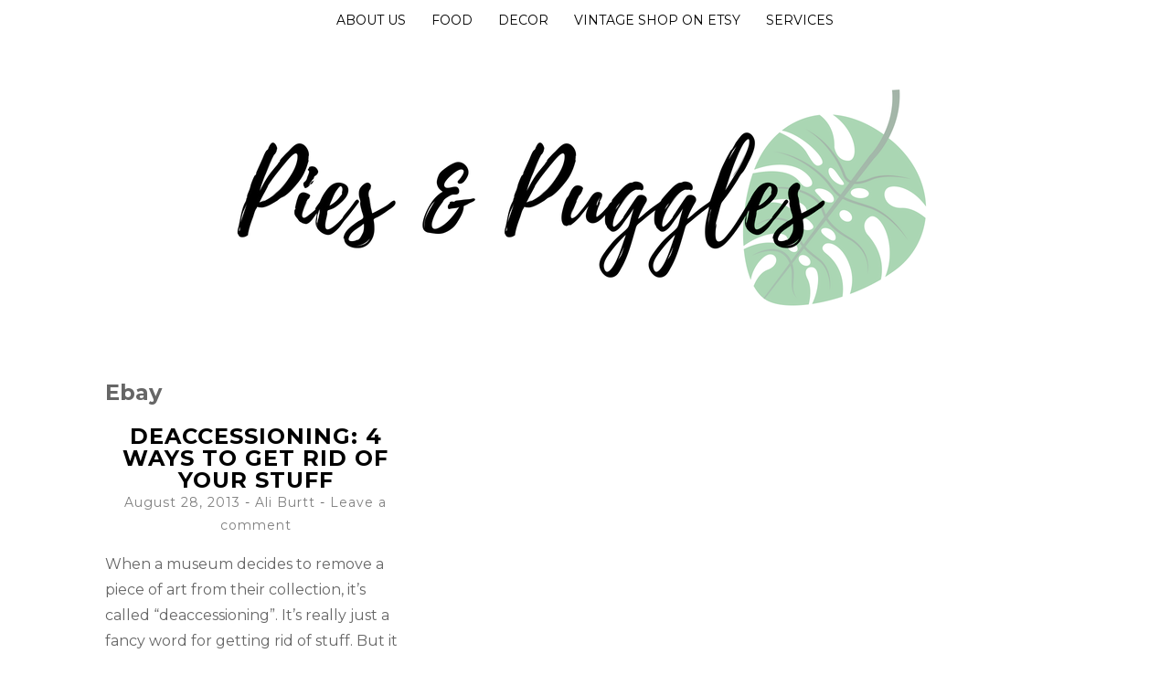

--- FILE ---
content_type: text/html; charset=UTF-8
request_url: https://www.piesandpuggles.com/category/ebay/
body_size: 8565
content:
<!DOCTYPE html>
<html lang="en-US">
<head>
<meta charset="UTF-8">
<meta name="viewport" content="width=device-width, initial-scale=1, user-scalable=0">
<link rel="profile" href="https://gmpg.org/xfn/11">

<title>ebay &#8211; Pies and Puggles</title>
<meta name='robots' content='max-image-preview:large' />
<link rel='dns-prefetch' href='//fonts.googleapis.com' />
<link rel="alternate" type="application/rss+xml" title="Pies and Puggles &raquo; Feed" href="https://www.piesandpuggles.com/feed/" />
<link rel="alternate" type="application/rss+xml" title="Pies and Puggles &raquo; Comments Feed" href="https://www.piesandpuggles.com/comments/feed/" />
<link rel="alternate" type="application/rss+xml" title="Pies and Puggles &raquo; ebay Category Feed" href="https://www.piesandpuggles.com/category/ebay/feed/" />
<script>(()=>{"use strict";const e=[400,500,600,700,800,900],t=e=>`wprm-min-${e}`,n=e=>`wprm-max-${e}`,s=new Set,o="ResizeObserver"in window,r=o?new ResizeObserver((e=>{for(const t of e)c(t.target)})):null,i=.5/(window.devicePixelRatio||1);function c(s){const o=s.getBoundingClientRect().width||0;for(let r=0;r<e.length;r++){const c=e[r],a=o<=c+i;o>c+i?s.classList.add(t(c)):s.classList.remove(t(c)),a?s.classList.add(n(c)):s.classList.remove(n(c))}}function a(e){s.has(e)||(s.add(e),r&&r.observe(e),c(e))}!function(e=document){e.querySelectorAll(".wprm-recipe").forEach(a)}();if(new MutationObserver((e=>{for(const t of e)for(const e of t.addedNodes)e instanceof Element&&(e.matches?.(".wprm-recipe")&&a(e),e.querySelectorAll?.(".wprm-recipe").forEach(a))})).observe(document.documentElement,{childList:!0,subtree:!0}),!o){let e=0;addEventListener("resize",(()=>{e&&cancelAnimationFrame(e),e=requestAnimationFrame((()=>s.forEach(c)))}),{passive:!0})}})();</script><style id='wp-img-auto-sizes-contain-inline-css' type='text/css'>
img:is([sizes=auto i],[sizes^="auto," i]){contain-intrinsic-size:3000px 1500px}
/*# sourceURL=wp-img-auto-sizes-contain-inline-css */
</style>
<style id='cf-frontend-style-inline-css' type='text/css'>
@font-face {
	font-family: 'PlaylistFF';
	font-weight: 400;
	font-display: swap;
	src: url('https://www.piesandpuggles.com/wp-content/uploads/2019/06/Playlist-Script.otf') format('OpenType');
}
/*# sourceURL=cf-frontend-style-inline-css */
</style>
<style id='wp-emoji-styles-inline-css' type='text/css'>

	img.wp-smiley, img.emoji {
		display: inline !important;
		border: none !important;
		box-shadow: none !important;
		height: 1em !important;
		width: 1em !important;
		margin: 0 0.07em !important;
		vertical-align: -0.1em !important;
		background: none !important;
		padding: 0 !important;
	}
/*# sourceURL=wp-emoji-styles-inline-css */
</style>
<style id='wp-block-library-inline-css' type='text/css'>
:root{--wp-block-synced-color:#7a00df;--wp-block-synced-color--rgb:122,0,223;--wp-bound-block-color:var(--wp-block-synced-color);--wp-editor-canvas-background:#ddd;--wp-admin-theme-color:#007cba;--wp-admin-theme-color--rgb:0,124,186;--wp-admin-theme-color-darker-10:#006ba1;--wp-admin-theme-color-darker-10--rgb:0,107,160.5;--wp-admin-theme-color-darker-20:#005a87;--wp-admin-theme-color-darker-20--rgb:0,90,135;--wp-admin-border-width-focus:2px}@media (min-resolution:192dpi){:root{--wp-admin-border-width-focus:1.5px}}.wp-element-button{cursor:pointer}:root .has-very-light-gray-background-color{background-color:#eee}:root .has-very-dark-gray-background-color{background-color:#313131}:root .has-very-light-gray-color{color:#eee}:root .has-very-dark-gray-color{color:#313131}:root .has-vivid-green-cyan-to-vivid-cyan-blue-gradient-background{background:linear-gradient(135deg,#00d084,#0693e3)}:root .has-purple-crush-gradient-background{background:linear-gradient(135deg,#34e2e4,#4721fb 50%,#ab1dfe)}:root .has-hazy-dawn-gradient-background{background:linear-gradient(135deg,#faaca8,#dad0ec)}:root .has-subdued-olive-gradient-background{background:linear-gradient(135deg,#fafae1,#67a671)}:root .has-atomic-cream-gradient-background{background:linear-gradient(135deg,#fdd79a,#004a59)}:root .has-nightshade-gradient-background{background:linear-gradient(135deg,#330968,#31cdcf)}:root .has-midnight-gradient-background{background:linear-gradient(135deg,#020381,#2874fc)}:root{--wp--preset--font-size--normal:16px;--wp--preset--font-size--huge:42px}.has-regular-font-size{font-size:1em}.has-larger-font-size{font-size:2.625em}.has-normal-font-size{font-size:var(--wp--preset--font-size--normal)}.has-huge-font-size{font-size:var(--wp--preset--font-size--huge)}.has-text-align-center{text-align:center}.has-text-align-left{text-align:left}.has-text-align-right{text-align:right}.has-fit-text{white-space:nowrap!important}#end-resizable-editor-section{display:none}.aligncenter{clear:both}.items-justified-left{justify-content:flex-start}.items-justified-center{justify-content:center}.items-justified-right{justify-content:flex-end}.items-justified-space-between{justify-content:space-between}.screen-reader-text{border:0;clip-path:inset(50%);height:1px;margin:-1px;overflow:hidden;padding:0;position:absolute;width:1px;word-wrap:normal!important}.screen-reader-text:focus{background-color:#ddd;clip-path:none;color:#444;display:block;font-size:1em;height:auto;left:5px;line-height:normal;padding:15px 23px 14px;text-decoration:none;top:5px;width:auto;z-index:100000}html :where(.has-border-color){border-style:solid}html :where([style*=border-top-color]){border-top-style:solid}html :where([style*=border-right-color]){border-right-style:solid}html :where([style*=border-bottom-color]){border-bottom-style:solid}html :where([style*=border-left-color]){border-left-style:solid}html :where([style*=border-width]){border-style:solid}html :where([style*=border-top-width]){border-top-style:solid}html :where([style*=border-right-width]){border-right-style:solid}html :where([style*=border-bottom-width]){border-bottom-style:solid}html :where([style*=border-left-width]){border-left-style:solid}html :where(img[class*=wp-image-]){height:auto;max-width:100%}:where(figure){margin:0 0 1em}html :where(.is-position-sticky){--wp-admin--admin-bar--position-offset:var(--wp-admin--admin-bar--height,0px)}@media screen and (max-width:600px){html :where(.is-position-sticky){--wp-admin--admin-bar--position-offset:0px}}

/*# sourceURL=wp-block-library-inline-css */
</style><style id='global-styles-inline-css' type='text/css'>
:root{--wp--preset--aspect-ratio--square: 1;--wp--preset--aspect-ratio--4-3: 4/3;--wp--preset--aspect-ratio--3-4: 3/4;--wp--preset--aspect-ratio--3-2: 3/2;--wp--preset--aspect-ratio--2-3: 2/3;--wp--preset--aspect-ratio--16-9: 16/9;--wp--preset--aspect-ratio--9-16: 9/16;--wp--preset--color--black: #000000;--wp--preset--color--cyan-bluish-gray: #abb8c3;--wp--preset--color--white: #ffffff;--wp--preset--color--pale-pink: #f78da7;--wp--preset--color--vivid-red: #cf2e2e;--wp--preset--color--luminous-vivid-orange: #ff6900;--wp--preset--color--luminous-vivid-amber: #fcb900;--wp--preset--color--light-green-cyan: #7bdcb5;--wp--preset--color--vivid-green-cyan: #00d084;--wp--preset--color--pale-cyan-blue: #8ed1fc;--wp--preset--color--vivid-cyan-blue: #0693e3;--wp--preset--color--vivid-purple: #9b51e0;--wp--preset--gradient--vivid-cyan-blue-to-vivid-purple: linear-gradient(135deg,rgb(6,147,227) 0%,rgb(155,81,224) 100%);--wp--preset--gradient--light-green-cyan-to-vivid-green-cyan: linear-gradient(135deg,rgb(122,220,180) 0%,rgb(0,208,130) 100%);--wp--preset--gradient--luminous-vivid-amber-to-luminous-vivid-orange: linear-gradient(135deg,rgb(252,185,0) 0%,rgb(255,105,0) 100%);--wp--preset--gradient--luminous-vivid-orange-to-vivid-red: linear-gradient(135deg,rgb(255,105,0) 0%,rgb(207,46,46) 100%);--wp--preset--gradient--very-light-gray-to-cyan-bluish-gray: linear-gradient(135deg,rgb(238,238,238) 0%,rgb(169,184,195) 100%);--wp--preset--gradient--cool-to-warm-spectrum: linear-gradient(135deg,rgb(74,234,220) 0%,rgb(151,120,209) 20%,rgb(207,42,186) 40%,rgb(238,44,130) 60%,rgb(251,105,98) 80%,rgb(254,248,76) 100%);--wp--preset--gradient--blush-light-purple: linear-gradient(135deg,rgb(255,206,236) 0%,rgb(152,150,240) 100%);--wp--preset--gradient--blush-bordeaux: linear-gradient(135deg,rgb(254,205,165) 0%,rgb(254,45,45) 50%,rgb(107,0,62) 100%);--wp--preset--gradient--luminous-dusk: linear-gradient(135deg,rgb(255,203,112) 0%,rgb(199,81,192) 50%,rgb(65,88,208) 100%);--wp--preset--gradient--pale-ocean: linear-gradient(135deg,rgb(255,245,203) 0%,rgb(182,227,212) 50%,rgb(51,167,181) 100%);--wp--preset--gradient--electric-grass: linear-gradient(135deg,rgb(202,248,128) 0%,rgb(113,206,126) 100%);--wp--preset--gradient--midnight: linear-gradient(135deg,rgb(2,3,129) 0%,rgb(40,116,252) 100%);--wp--preset--font-size--small: 13px;--wp--preset--font-size--medium: 20px;--wp--preset--font-size--large: 36px;--wp--preset--font-size--x-large: 42px;--wp--preset--spacing--20: 0.44rem;--wp--preset--spacing--30: 0.67rem;--wp--preset--spacing--40: 1rem;--wp--preset--spacing--50: 1.5rem;--wp--preset--spacing--60: 2.25rem;--wp--preset--spacing--70: 3.38rem;--wp--preset--spacing--80: 5.06rem;--wp--preset--shadow--natural: 6px 6px 9px rgba(0, 0, 0, 0.2);--wp--preset--shadow--deep: 12px 12px 50px rgba(0, 0, 0, 0.4);--wp--preset--shadow--sharp: 6px 6px 0px rgba(0, 0, 0, 0.2);--wp--preset--shadow--outlined: 6px 6px 0px -3px rgb(255, 255, 255), 6px 6px rgb(0, 0, 0);--wp--preset--shadow--crisp: 6px 6px 0px rgb(0, 0, 0);}:where(.is-layout-flex){gap: 0.5em;}:where(.is-layout-grid){gap: 0.5em;}body .is-layout-flex{display: flex;}.is-layout-flex{flex-wrap: wrap;align-items: center;}.is-layout-flex > :is(*, div){margin: 0;}body .is-layout-grid{display: grid;}.is-layout-grid > :is(*, div){margin: 0;}:where(.wp-block-columns.is-layout-flex){gap: 2em;}:where(.wp-block-columns.is-layout-grid){gap: 2em;}:where(.wp-block-post-template.is-layout-flex){gap: 1.25em;}:where(.wp-block-post-template.is-layout-grid){gap: 1.25em;}.has-black-color{color: var(--wp--preset--color--black) !important;}.has-cyan-bluish-gray-color{color: var(--wp--preset--color--cyan-bluish-gray) !important;}.has-white-color{color: var(--wp--preset--color--white) !important;}.has-pale-pink-color{color: var(--wp--preset--color--pale-pink) !important;}.has-vivid-red-color{color: var(--wp--preset--color--vivid-red) !important;}.has-luminous-vivid-orange-color{color: var(--wp--preset--color--luminous-vivid-orange) !important;}.has-luminous-vivid-amber-color{color: var(--wp--preset--color--luminous-vivid-amber) !important;}.has-light-green-cyan-color{color: var(--wp--preset--color--light-green-cyan) !important;}.has-vivid-green-cyan-color{color: var(--wp--preset--color--vivid-green-cyan) !important;}.has-pale-cyan-blue-color{color: var(--wp--preset--color--pale-cyan-blue) !important;}.has-vivid-cyan-blue-color{color: var(--wp--preset--color--vivid-cyan-blue) !important;}.has-vivid-purple-color{color: var(--wp--preset--color--vivid-purple) !important;}.has-black-background-color{background-color: var(--wp--preset--color--black) !important;}.has-cyan-bluish-gray-background-color{background-color: var(--wp--preset--color--cyan-bluish-gray) !important;}.has-white-background-color{background-color: var(--wp--preset--color--white) !important;}.has-pale-pink-background-color{background-color: var(--wp--preset--color--pale-pink) !important;}.has-vivid-red-background-color{background-color: var(--wp--preset--color--vivid-red) !important;}.has-luminous-vivid-orange-background-color{background-color: var(--wp--preset--color--luminous-vivid-orange) !important;}.has-luminous-vivid-amber-background-color{background-color: var(--wp--preset--color--luminous-vivid-amber) !important;}.has-light-green-cyan-background-color{background-color: var(--wp--preset--color--light-green-cyan) !important;}.has-vivid-green-cyan-background-color{background-color: var(--wp--preset--color--vivid-green-cyan) !important;}.has-pale-cyan-blue-background-color{background-color: var(--wp--preset--color--pale-cyan-blue) !important;}.has-vivid-cyan-blue-background-color{background-color: var(--wp--preset--color--vivid-cyan-blue) !important;}.has-vivid-purple-background-color{background-color: var(--wp--preset--color--vivid-purple) !important;}.has-black-border-color{border-color: var(--wp--preset--color--black) !important;}.has-cyan-bluish-gray-border-color{border-color: var(--wp--preset--color--cyan-bluish-gray) !important;}.has-white-border-color{border-color: var(--wp--preset--color--white) !important;}.has-pale-pink-border-color{border-color: var(--wp--preset--color--pale-pink) !important;}.has-vivid-red-border-color{border-color: var(--wp--preset--color--vivid-red) !important;}.has-luminous-vivid-orange-border-color{border-color: var(--wp--preset--color--luminous-vivid-orange) !important;}.has-luminous-vivid-amber-border-color{border-color: var(--wp--preset--color--luminous-vivid-amber) !important;}.has-light-green-cyan-border-color{border-color: var(--wp--preset--color--light-green-cyan) !important;}.has-vivid-green-cyan-border-color{border-color: var(--wp--preset--color--vivid-green-cyan) !important;}.has-pale-cyan-blue-border-color{border-color: var(--wp--preset--color--pale-cyan-blue) !important;}.has-vivid-cyan-blue-border-color{border-color: var(--wp--preset--color--vivid-cyan-blue) !important;}.has-vivid-purple-border-color{border-color: var(--wp--preset--color--vivid-purple) !important;}.has-vivid-cyan-blue-to-vivid-purple-gradient-background{background: var(--wp--preset--gradient--vivid-cyan-blue-to-vivid-purple) !important;}.has-light-green-cyan-to-vivid-green-cyan-gradient-background{background: var(--wp--preset--gradient--light-green-cyan-to-vivid-green-cyan) !important;}.has-luminous-vivid-amber-to-luminous-vivid-orange-gradient-background{background: var(--wp--preset--gradient--luminous-vivid-amber-to-luminous-vivid-orange) !important;}.has-luminous-vivid-orange-to-vivid-red-gradient-background{background: var(--wp--preset--gradient--luminous-vivid-orange-to-vivid-red) !important;}.has-very-light-gray-to-cyan-bluish-gray-gradient-background{background: var(--wp--preset--gradient--very-light-gray-to-cyan-bluish-gray) !important;}.has-cool-to-warm-spectrum-gradient-background{background: var(--wp--preset--gradient--cool-to-warm-spectrum) !important;}.has-blush-light-purple-gradient-background{background: var(--wp--preset--gradient--blush-light-purple) !important;}.has-blush-bordeaux-gradient-background{background: var(--wp--preset--gradient--blush-bordeaux) !important;}.has-luminous-dusk-gradient-background{background: var(--wp--preset--gradient--luminous-dusk) !important;}.has-pale-ocean-gradient-background{background: var(--wp--preset--gradient--pale-ocean) !important;}.has-electric-grass-gradient-background{background: var(--wp--preset--gradient--electric-grass) !important;}.has-midnight-gradient-background{background: var(--wp--preset--gradient--midnight) !important;}.has-small-font-size{font-size: var(--wp--preset--font-size--small) !important;}.has-medium-font-size{font-size: var(--wp--preset--font-size--medium) !important;}.has-large-font-size{font-size: var(--wp--preset--font-size--large) !important;}.has-x-large-font-size{font-size: var(--wp--preset--font-size--x-large) !important;}
/*# sourceURL=global-styles-inline-css */
</style>

<style id='classic-theme-styles-inline-css' type='text/css'>
/*! This file is auto-generated */
.wp-block-button__link{color:#fff;background-color:#32373c;border-radius:9999px;box-shadow:none;text-decoration:none;padding:calc(.667em + 2px) calc(1.333em + 2px);font-size:1.125em}.wp-block-file__button{background:#32373c;color:#fff;text-decoration:none}
/*# sourceURL=/wp-includes/css/classic-themes.min.css */
</style>
<link rel='stylesheet' id='wprm-public-css' href='https://www.piesandpuggles.com/wp-content/plugins/wp-recipe-maker/dist/public-modern.css?ver=10.2.3' type='text/css' media='all' />
<link rel='stylesheet' id='biscuit-style-css' href='https://www.piesandpuggles.com/wp-content/themes/biscuit/style.css?ver=6.9' type='text/css' media='all' />
<link rel='stylesheet' id='fontawesome-css' href='https://www.piesandpuggles.com/wp-content/themes/biscuit/css/font-awesome.css?ver=6.9' type='text/css' media='all' />
<link rel='stylesheet' id='biscuit-google-Montserrat:400,500,700-css' href='https://fonts.googleapis.com/css?family=Montserrat:400,500,700' type='text/css' media='all' />
<script type="text/javascript" src="https://www.piesandpuggles.com/wp-includes/js/jquery/jquery.min.js?ver=3.7.1" id="jquery-core-js"></script>
<script type="text/javascript" src="https://www.piesandpuggles.com/wp-includes/js/jquery/jquery-migrate.min.js?ver=3.4.1" id="jquery-migrate-js"></script>
<script type="text/javascript" src="https://www.piesandpuggles.com/wp-content/themes/biscuit/js/jquery.fitvids.js?ver=1.1" id="jquary-fitvids-js"></script>
<link rel="https://api.w.org/" href="https://www.piesandpuggles.com/wp-json/" /><link rel="alternate" title="JSON" type="application/json" href="https://www.piesandpuggles.com/wp-json/wp/v2/categories/140" /><link rel="EditURI" type="application/rsd+xml" title="RSD" href="https://www.piesandpuggles.com/xmlrpc.php?rsd" />
<meta name="generator" content="WordPress 6.9" />
	<link rel="preconnect" href="https://fonts.googleapis.com">
	<link rel="preconnect" href="https://fonts.gstatic.com">
	<style type="text/css"> .tippy-box[data-theme~="wprm"] { background-color: #333333; color: #FFFFFF; } .tippy-box[data-theme~="wprm"][data-placement^="top"] > .tippy-arrow::before { border-top-color: #333333; } .tippy-box[data-theme~="wprm"][data-placement^="bottom"] > .tippy-arrow::before { border-bottom-color: #333333; } .tippy-box[data-theme~="wprm"][data-placement^="left"] > .tippy-arrow::before { border-left-color: #333333; } .tippy-box[data-theme~="wprm"][data-placement^="right"] > .tippy-arrow::before { border-right-color: #333333; } .tippy-box[data-theme~="wprm"] a { color: #FFFFFF; } .wprm-comment-rating svg { width: 18px !important; height: 18px !important; } img.wprm-comment-rating { width: 90px !important; height: 18px !important; } body { --comment-rating-star-color: #343434; } body { --wprm-popup-font-size: 16px; } body { --wprm-popup-background: #ffffff; } body { --wprm-popup-title: #000000; } body { --wprm-popup-content: #444444; } body { --wprm-popup-button-background: #444444; } body { --wprm-popup-button-text: #ffffff; } body { --wprm-popup-accent: #747B2D; }</style><style type="text/css">.wprm-glossary-term {color: #5A822B;text-decoration: underline;cursor: help;}</style>			<style>
							body { font-family: 'Montserrat'; }
			
						h1, h2, h3, h4, h5, h6 { font-family: 'Montserrat'; }
			
						.site-title { font-family: "Amatic SC"; }
			
						.site-description { font-family: "Open Sans"; }
			
						.entry-title { font-family: 'Montserrat'; }
			
						.entry-meta { font-family: 'Montserrat'; }
			
						.entry-footer { font-family: 'Montserrat'; }
			
						.main-navigation { font-family: "Montserrat"; }
			
						.widget-title { font-family: 'Montserrat' !important; }
			
			body { 
				font-size: 16px;
				font-weight: 400;
			}

			h1,
			h2,
			h3,
			h4,
			h5,
			h6 {
				font-style: normal;
				font-weight: 700;
				letter-spacing: 0px;
				text-align: left;
				text-transform: none;
			}

			h1 { font-size: 36px; }
			h2 { font-size: 30px; }
			h3 { font-size: 24px; }
			h4 { font-size: 18px; }
			h5 { font-size: 14px; }
			h6 { font-size: 12px; }

			.site-title {
				font-size: 48px;
				font-style: normal;
				font-weight: 700;
				letter-spacing: 0px;
				text-align: center;
				text-transform: uppercase;
			}

			.site-description {
				font-size: 12px;
				font-style: italic;
				font-weight: 400;
				letter-spacing: 0px;
				text-align: center;
				text-transform: none;
			}

			.entry-title {
				font-size: 24px;
				font-style: normal;
				font-weight: 700;
				letter-spacing: 1px;
				text-align: center;
				text-transform: uppercase;
			}

			.entry-meta {
				font-size: 14px;
				font-style: normal;
				font-weight: 400;
				letter-spacing: 1px;
				text-align: center;
				text-transform: none;
			}

			.entry-footer {
				font-size: 14px;
				font-style: normal;
				font-weight: 400;
				letter-spacing: 1px;
				text-align: left;
				text-transform: none;
			}

			.main-navigation {
				font-size: 14px;
				font-style: normal;
				font-weight: 400;
				letter-spacing: 0px;
				text-align: left;
				text-transform: uppercase;
			}

			.widget-title {
				font-size: 18px;
				font-style: normal;
				font-weight: 700;
				letter-spacing: 4px;
				text-align: center;
				text-transform: uppercase;
			}
			</style>
					<style id="biscuit-style-settings">
				
				
				
									.blog .entry-thumbnail {
						display: block;
					}
				
									.single-post .entry-thumbnail {
						display: none;
					}
				
				
				
				
				
				
				
				
				
				
				
				
								
								
				
							
								
				
				
								
				
									.social,
					.social-icomoon {
						background-color: #a6d684;
					}
				
				
				.social,
				.social-icomoon {
					border-radius: 0;
				}

				
				
				
				
				
				
				
				
				
							</style>
				<style type="text/css">
					.site-title,
			.site-description {
				position: absolute;
				clip: rect(1px, 1px, 1px, 1px);
			}
				</style>
		<link rel="icon" href="https://www.piesandpuggles.com/wp-content/uploads/2019/06/cropped-Pies-Puggles-Site-Image-32x32.png" sizes="32x32" />
<link rel="icon" href="https://www.piesandpuggles.com/wp-content/uploads/2019/06/cropped-Pies-Puggles-Site-Image-192x192.png" sizes="192x192" />
<link rel="apple-touch-icon" href="https://www.piesandpuggles.com/wp-content/uploads/2019/06/cropped-Pies-Puggles-Site-Image-180x180.png" />
<meta name="msapplication-TileImage" content="https://www.piesandpuggles.com/wp-content/uploads/2019/06/cropped-Pies-Puggles-Site-Image-270x270.png" />
<!-- Google Analytics -->
<script>
  (function(i,s,o,g,r,a,m){i['GoogleAnalyticsObject']=r;i[r]=i[r]||function(){
  (i[r].q=i[r].q||[]).push(arguments)},i[r].l=1*new Date();a=s.createElement(o),
  m=s.getElementsByTagName(o)[0];a.async=1;a.src=g;m.parentNode.insertBefore(a,m)
  })(window,document,'script','https://www.google-analytics.com/analytics.js','ga');

  ga('create', '', 'auto');
  ga('send', 'pageview');

</script>
<!-- /Google Analytics -->
	<style id="egf-frontend-styles" type="text/css">
		p {} h1 {} h2 {} h3 {} h4 {} h5 {} h6 {} 	</style>
	</head>

<body data-rsssl=1 class="archive category category-ebay category-140 wp-custom-logo wp-theme-biscuit metaslider-plugin group-blog">
<div id="page" class="hfeed site">

	<header id="masthead" class="site-header" role="banner">

		
		
		<nav id="top-navigation" class="main-navigation" role="navigation">
			<button class="menu-toggle">Navigation</button>
			<a class="skip-link screen-reader-text" href="#content">Skip to content</a>

			<div class="menu-main-menu-container"><ul id="menu-main-menu" class="menu"><li id="menu-item-443" class="menu-item menu-item-type-post_type menu-item-object-page menu-item-443"><a href="https://www.piesandpuggles.com/about-us/">About Us</a></li>
<li id="menu-item-448" class="menu-item menu-item-type-taxonomy menu-item-object-category menu-item-448"><a href="https://www.piesandpuggles.com/category/food/">Food</a></li>
<li id="menu-item-449" class="menu-item menu-item-type-taxonomy menu-item-object-category menu-item-449"><a href="https://www.piesandpuggles.com/category/decorating/">Decor</a></li>
<li id="menu-item-444" class="menu-item menu-item-type-custom menu-item-object-custom menu-item-444"><a href="https://www.etsy.com/shop/DelightfullyModern">Vintage Shop on Etsy</a></li>
<li id="menu-item-447" class="menu-item menu-item-type-post_type menu-item-object-page menu-item-447"><a href="https://www.piesandpuggles.com/services/">Services</a></li>
</ul></div>		</nav><!-- #top-navigation -->

		<div class="container">

			<a href="https://www.piesandpuggles.com/" class="custom-logo-link" rel="home"><img width="788" height="300" src="https://www.piesandpuggles.com/wp-content/uploads/2019/06/cropped-Copy-of-Pies-Puggles-Header-2-1.png" class="custom-logo" alt="Pies and Puggles" decoding="async" fetchpriority="high" srcset="https://www.piesandpuggles.com/wp-content/uploads/2019/06/cropped-Copy-of-Pies-Puggles-Header-2-1.png 788w, https://www.piesandpuggles.com/wp-content/uploads/2019/06/cropped-Copy-of-Pies-Puggles-Header-2-1-300x114.png 300w, https://www.piesandpuggles.com/wp-content/uploads/2019/06/cropped-Copy-of-Pies-Puggles-Header-2-1-768x292.png 768w" sizes="(max-width: 788px) 100vw, 788px" /></a>			
			<div class="site-branding">
				<h1 class="site-title"><a href="https://www.piesandpuggles.com/" rel="home">Pies and Puggles</a></h1>
				<h2 class="site-description">Taking delight in the day-to-day.</h2>
			</div>

			
		</div>

		
	</header><!-- #masthead -->

	<div class="container">

		
		<div id="content" class="site-content">

	
	
	<div id="primary" class="content-area column full">

		<div class="featured-content">
				</div>

					<header class="page-header">
				<h3 class="page-title">
					ebay				</h3>
							</header><!-- .page-header -->
		
		<main id="main" class="site-main recent-posts" role="main">

			
								
				<article id="post-69" class="column third post-69 post type-post status-publish format-standard hentry category-consignment category-craigslist category-deaccessioning category-donation category-ebay category-etsy category-vintage category-yard-sale">
					<header class="entry-header">
						<h1 class="entry-title"><a href="https://www.piesandpuggles.com/2013/08/28/deaccessioning-4-ways-to-get-rid-of-your-stuff/" rel="bookmark">Deaccessioning: 4 ways to get rid of your stuff</a></h1>						
												<div class="entry-meta">
							<span class="posted-on"><a href="https://www.piesandpuggles.com/2013/08/28/deaccessioning-4-ways-to-get-rid-of-your-stuff/" rel="bookmark"><time class="entry-date published" datetime="2013-08-28T01:42:00+00:00">August 28, 2013</time></a></span><span class="byline"> - <span class="author vcard"><a class="url fn n" href="https://www.piesandpuggles.com/author/ali-burtt/">Ali Burtt</a></span></span>														<span class="comments-link"><a href="https://www.piesandpuggles.com/2013/08/28/deaccessioning-4-ways-to-get-rid-of-your-stuff/#respond">Leave a comment</a></span>
													</div><!-- .entry-meta -->
						
											</header><!-- .entry-header -->

										<div class="entry-summary">
						<p>When a museum decides to remove a piece of art from their collection, it&#8217;s called &#8220;deaccessioning&#8221;. It&#8217;s really just a fancy word for getting rid of stuff. But it makes me happy to think of refining my collection rather than just making things go away. Regardless what you call it, you have a bunch of<a class="more-link" href="https://www.piesandpuggles.com/2013/08/28/deaccessioning-4-ways-to-get-rid-of-your-stuff/">Read more</a></p>
					</div><!-- .entry-summary -->
					
					<footer class="entry-footer">
																				<span class="cat-links">
								Posted in <a href="https://www.piesandpuggles.com/category/consignment/" rel="category tag">consignment</a>, <a href="https://www.piesandpuggles.com/category/craigslist/" rel="category tag">craigslist</a>, <a href="https://www.piesandpuggles.com/category/deaccessioning/" rel="category tag">deaccessioning</a>, <a href="https://www.piesandpuggles.com/category/donation/" rel="category tag">donation</a>, <a href="https://www.piesandpuggles.com/category/ebay/" rel="category tag">ebay</a>, <a href="https://www.piesandpuggles.com/category/etsy/" rel="category tag">etsy</a>, <a href="https://www.piesandpuggles.com/category/vintage/" rel="category tag">vintage</a>, <a href="https://www.piesandpuggles.com/category/yard-sale/" rel="category tag">yard sale</a>							</span>
							
													
											</footer><!-- .entry-footer -->

				</article><!-- #post-## -->

			
			
			
		</main><!-- #main -->
	</div><!-- #primary -->
		


	

		</div><!-- #content -->

	</div><!-- .container -->

		<footer id="colophon" class="site-footer" role="contentinfo">


			
			<div class="container">

				<div class="site-info">

					
											
						<a href="http://wordpress.org/">Proudly powered by WordPress</a>
						<span class="sep"> | </span>
						<a href="http://pankogut.com/" rel="designer">Theme: Biscuit by Pankogut.</a>
					
					
				</div><!-- .site-info -->

			</div><!-- .container -->
			
		</footer><!-- #colophon -->

</div><!-- #page -->

<script type="speculationrules">
{"prefetch":[{"source":"document","where":{"and":[{"href_matches":"/*"},{"not":{"href_matches":["/wp-*.php","/wp-admin/*","/wp-content/uploads/*","/wp-content/*","/wp-content/plugins/*","/wp-content/themes/biscuit/*","/*\\?(.+)"]}},{"not":{"selector_matches":"a[rel~=\"nofollow\"]"}},{"not":{"selector_matches":".no-prefetch, .no-prefetch a"}}]},"eagerness":"conservative"}]}
</script>
		<a href="#top" class="smoothup" title="Back to top"><i class="fa fa-angle-up fa-2x" aria-hidden="true"></i>
		</a>
	<script type="text/javascript" src="https://www.piesandpuggles.com/wp-includes/js/imagesloaded.min.js?ver=5.0.0" id="imagesloaded-js"></script>
<script type="text/javascript" src="https://www.piesandpuggles.com/wp-includes/js/masonry.min.js?ver=4.2.2" id="masonry-js"></script>
<script type="text/javascript" src="https://www.piesandpuggles.com/wp-content/themes/biscuit/js/masonry-init.js" id="masonry-init-js"></script>
<script type="text/javascript" src="https://www.piesandpuggles.com/wp-content/themes/biscuit/js/retina.js?ver=1.3.0" id="jquery-retina-js"></script>
<script type="text/javascript" src="https://www.piesandpuggles.com/wp-content/themes/biscuit/js/plugins.js?ver=20120206" id="biscuit-plugins-js"></script>
<script type="text/javascript" src="https://www.piesandpuggles.com/wp-content/themes/biscuit/js/scripts.js?ver=20130115" id="biscuit-scripts-js"></script>
<script id="wp-emoji-settings" type="application/json">
{"baseUrl":"https://s.w.org/images/core/emoji/17.0.2/72x72/","ext":".png","svgUrl":"https://s.w.org/images/core/emoji/17.0.2/svg/","svgExt":".svg","source":{"concatemoji":"https://www.piesandpuggles.com/wp-includes/js/wp-emoji-release.min.js?ver=6.9"}}
</script>
<script type="module">
/* <![CDATA[ */
/*! This file is auto-generated */
const a=JSON.parse(document.getElementById("wp-emoji-settings").textContent),o=(window._wpemojiSettings=a,"wpEmojiSettingsSupports"),s=["flag","emoji"];function i(e){try{var t={supportTests:e,timestamp:(new Date).valueOf()};sessionStorage.setItem(o,JSON.stringify(t))}catch(e){}}function c(e,t,n){e.clearRect(0,0,e.canvas.width,e.canvas.height),e.fillText(t,0,0);t=new Uint32Array(e.getImageData(0,0,e.canvas.width,e.canvas.height).data);e.clearRect(0,0,e.canvas.width,e.canvas.height),e.fillText(n,0,0);const a=new Uint32Array(e.getImageData(0,0,e.canvas.width,e.canvas.height).data);return t.every((e,t)=>e===a[t])}function p(e,t){e.clearRect(0,0,e.canvas.width,e.canvas.height),e.fillText(t,0,0);var n=e.getImageData(16,16,1,1);for(let e=0;e<n.data.length;e++)if(0!==n.data[e])return!1;return!0}function u(e,t,n,a){switch(t){case"flag":return n(e,"\ud83c\udff3\ufe0f\u200d\u26a7\ufe0f","\ud83c\udff3\ufe0f\u200b\u26a7\ufe0f")?!1:!n(e,"\ud83c\udde8\ud83c\uddf6","\ud83c\udde8\u200b\ud83c\uddf6")&&!n(e,"\ud83c\udff4\udb40\udc67\udb40\udc62\udb40\udc65\udb40\udc6e\udb40\udc67\udb40\udc7f","\ud83c\udff4\u200b\udb40\udc67\u200b\udb40\udc62\u200b\udb40\udc65\u200b\udb40\udc6e\u200b\udb40\udc67\u200b\udb40\udc7f");case"emoji":return!a(e,"\ud83e\u1fac8")}return!1}function f(e,t,n,a){let r;const o=(r="undefined"!=typeof WorkerGlobalScope&&self instanceof WorkerGlobalScope?new OffscreenCanvas(300,150):document.createElement("canvas")).getContext("2d",{willReadFrequently:!0}),s=(o.textBaseline="top",o.font="600 32px Arial",{});return e.forEach(e=>{s[e]=t(o,e,n,a)}),s}function r(e){var t=document.createElement("script");t.src=e,t.defer=!0,document.head.appendChild(t)}a.supports={everything:!0,everythingExceptFlag:!0},new Promise(t=>{let n=function(){try{var e=JSON.parse(sessionStorage.getItem(o));if("object"==typeof e&&"number"==typeof e.timestamp&&(new Date).valueOf()<e.timestamp+604800&&"object"==typeof e.supportTests)return e.supportTests}catch(e){}return null}();if(!n){if("undefined"!=typeof Worker&&"undefined"!=typeof OffscreenCanvas&&"undefined"!=typeof URL&&URL.createObjectURL&&"undefined"!=typeof Blob)try{var e="postMessage("+f.toString()+"("+[JSON.stringify(s),u.toString(),c.toString(),p.toString()].join(",")+"));",a=new Blob([e],{type:"text/javascript"});const r=new Worker(URL.createObjectURL(a),{name:"wpTestEmojiSupports"});return void(r.onmessage=e=>{i(n=e.data),r.terminate(),t(n)})}catch(e){}i(n=f(s,u,c,p))}t(n)}).then(e=>{for(const n in e)a.supports[n]=e[n],a.supports.everything=a.supports.everything&&a.supports[n],"flag"!==n&&(a.supports.everythingExceptFlag=a.supports.everythingExceptFlag&&a.supports[n]);var t;a.supports.everythingExceptFlag=a.supports.everythingExceptFlag&&!a.supports.flag,a.supports.everything||((t=a.source||{}).concatemoji?r(t.concatemoji):t.wpemoji&&t.twemoji&&(r(t.twemoji),r(t.wpemoji)))});
//# sourceURL=https://www.piesandpuggles.com/wp-includes/js/wp-emoji-loader.min.js
/* ]]> */
</script>

</body>
</html>
